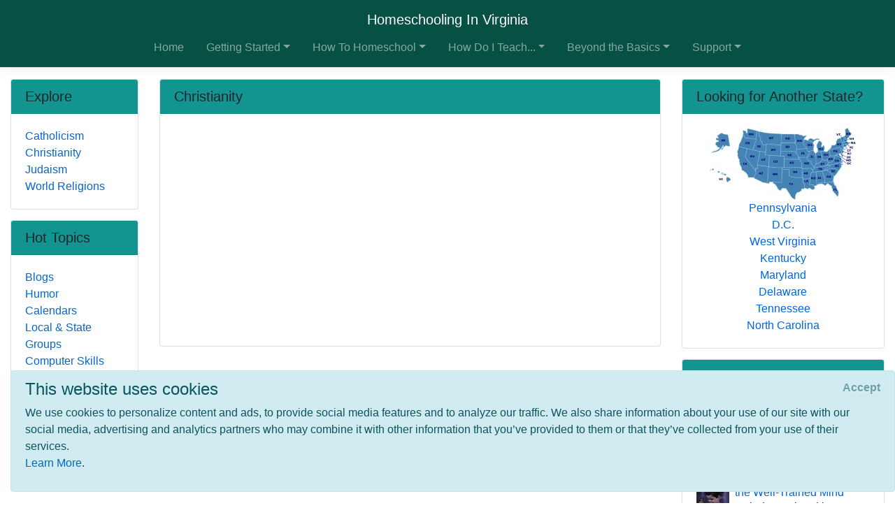

--- FILE ---
content_type: text/html; charset=utf-8
request_url: https://www.google.com/recaptcha/api2/aframe
body_size: 264
content:
<!DOCTYPE HTML><html><head><meta http-equiv="content-type" content="text/html; charset=UTF-8"></head><body><script nonce="tBACVthvP0X6FQTvxeaiyA">/** Anti-fraud and anti-abuse applications only. See google.com/recaptcha */ try{var clients={'sodar':'https://pagead2.googlesyndication.com/pagead/sodar?'};window.addEventListener("message",function(a){try{if(a.source===window.parent){var b=JSON.parse(a.data);var c=clients[b['id']];if(c){var d=document.createElement('img');d.src=c+b['params']+'&rc='+(localStorage.getItem("rc::a")?sessionStorage.getItem("rc::b"):"");window.document.body.appendChild(d);sessionStorage.setItem("rc::e",parseInt(sessionStorage.getItem("rc::e")||0)+1);localStorage.setItem("rc::h",'1768696868814');}}}catch(b){}});window.parent.postMessage("_grecaptcha_ready", "*");}catch(b){}</script></body></html>

--- FILE ---
content_type: text/css
request_url: https://www.homeschoolinginvirginia.com/css/site.css
body_size: 620
content:
/* Please see documentation at https://docs.microsoft.com/aspnet/core/client-side/bundling-and-minification
for details on configuring this project to bundle and minify static web assets. */

a.navbar-brand {
    white-space: normal;
    text-align: center;
    word-break: break-all;
}

/* Provide sufficient contrast against white background */
a {
    color: #0366d6;
}

.btn-primary {
    color: #fff;
    background-color: #1b6ec2;
    border-color: #1861ac;
}

.nav-pills .nav-link.active, .nav-pills .show > .nav-link {
    color: #fff;
    background-color: #1b6ec2;
    border-color: #1861ac;
}

/* Sticky footer styles
-------------------------------------------------- */
html {
    font-size: 14px;
}

@media (min-width: 768px) {
    html {
        font-size: 16px;
    }
}

.border-top {
    border-top: 1px solid #e5e5e5;
}

.border-bottom {
    border-bottom: 1px solid #e5e5e5;
}

.box-shadow {
    box-shadow: 0 .25rem .75rem rgba(0, 0, 0, .05);
}

button.accept-policy {
    font-size: 1rem;
    line-height: inherit;
}

/* Sticky footer styles
-------------------------------------------------- */
html {
    position: relative;
    min-height: 100%;
}

body {
    /* Margin bottom by footer height */
    margin-bottom: 60px;
}

.footer {
    position: absolute;
    bottom: 0;
    width: 100%;
    white-space: nowrap;
    line-height: 60px; /* Vertically center the text there */
}

.card {
    margin-bottom: 15px;
}

.card-text p {
    margin-bottom: 0;
}

.affiliate-disclaimer {
    font-size: smaller;
    font-style: italic;
}

#cookieConsent {
    z-index: 99999;
    position: fixed;
    bottom: 0;
}